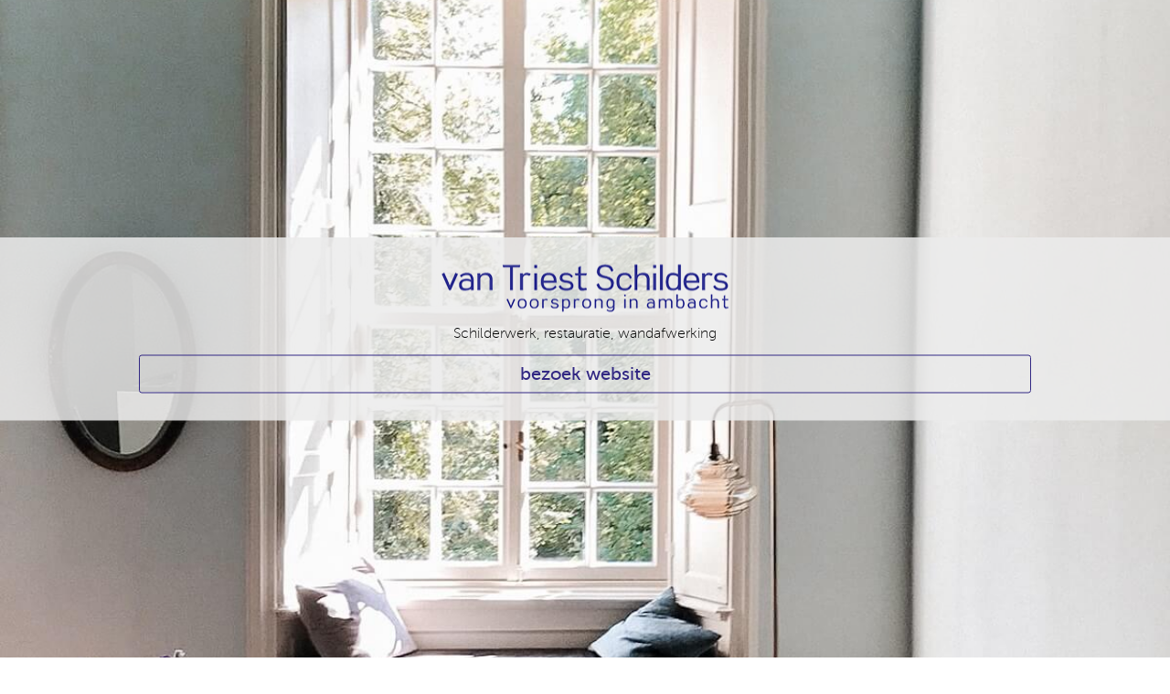

--- FILE ---
content_type: text/html
request_url: https://vantriest.com/
body_size: 5831
content:
<!DOCTYPE html>
<html>

    <head>
        <meta http-equiv="Content-Type" content="text/html; charset=utf-8">
        <!--
    ##########################################################################################
    Ontwerp & Realisatie Hutspot Media
    https://hutspot.media
    0578 - 66 0001
    Van Triest ontwerp door Hutspot Media
    Van Triest ontwikkeling door Hutspot Media
    Hutspot Media, voorheen EyeHan ;)
    COPYRIGHT 2009 - 2018 Alle rechten voorbehouden Hutspot Media
    Versie: 1.0
    ##########################################################################################
    -->
        <title>van TRIEST</title>
        <link href="css/bootstrap.min.css" rel="stylesheet">
        <link type="text/css" rel="stylesheet" href="css/owl.carousel.min.css">
        <link type="text/css" rel="stylesheet" href="css/style.css">
        <link type="text/css" rel="stylesheet" href="css/responsive.css">
        <script type="text/javascript" src="js/jquery.min.js"></script>
        <script type="text/javascript" src="js/owl.carousel.min.js"></script>
        <script type="text/javascript" src="js/bootstrap.min.js"></script>
        <script type="text/javascript" src="js/script.js"></script>
    </head>

    <body class="home">
        <div id="content">
            <div class="back">
                <div class="top_bottom"></div>
                <div class="left_right"></div>
            </div>
            <div class="container-fluid">
                <div class="row">
                    <div class="box_info">
                        <div class="van_info van1">
                            <div class="owl-carousel owl-theme">
                                <div class="item">
                                    <div class="img-slide"><img src="images/new/van-triest-schilders-vaassen-1.JPG" alt=""></div>
                                </div>
                                <div class="item">
                                    <div class="img-slide"><img src="images/new/van-triest-schilders-vaassen-2.JPG" alt=""></div>
                                </div>
                                <div class="item">
                                    <div class="img-slide"><img src="images/new/van-triest-schilders-vaassen-3.JPG" alt=""></div>
                                </div>
                                <div class="item">
                                    <div class="img-slide"><img src="images/new/van-triest-schilders-vaassen-4.JPG" alt=""></div>
                                </div>
                                <div class="item">
                                    <div class="img-slide"><img src="images/new/van-triest-schilders-vaassen-5.JPG" alt=""></div>
                                </div>
                                <div class="item">
                                    <div class="img-slide"><img src="images/new/van-triest-schilders-vaassen-6.JPG" alt=""></div>
                                </div>
                                <div class="item">
                                    <div class="img-slide"><img src="images/new/van-triest-schilders-vaassen-7.JPG" alt=""></div>
                                </div>
                            </div>
                            <div class="box_van">
                                <p class="img"><img src="images/van.png" alt=""></p>
                                <h5 class="text">Schilderwerk, restauratie, wandafwerking</h5>
                                <p class="btn_bezoek"><a href="https://www.vantriestschilders.nl/" target="_blank">bezoek website</a></p>
                            </div>
                        </div>
                        <div class="van_info van2">
                            <div class="owl-carousel owl-theme">
                                <div class="item">
                                    <div class="img-slide"><img src="images/new/van-triest-winkel-1.png" alt=""></div>
                                </div>
                                <div class="item">
                                    <div class="img-slide"><img src="images/new/van-triest-winkel-2.jpg" alt=""></div>
                                </div>
                                <div class="item">
                                    <div class="img-slide"><img src="images/new/van-triest-winkel-3.jpg" alt=""></div>
                                </div>
                                <div class="item">
                                    <div class="img-slide"><img src="images/new/van-triest-winkel-4.png" alt=""></div>
                                </div>
                                <div class="item">
                                    <div class="img-slide"><img src="images/new/van-triest-winkel-5.jpg" alt=""></div>
                                </div>
                                <div class="item">
                                    <div class="img-slide"><img src="images/new/van-triest-winkel-6.png" alt=""></div>
                                </div>
                                <div class="item">
                                    <div class="img-slide"><img src="images/new/van-triest-winkel-7.jpg" alt=""></div>
                                </div>
                            </div>
                            <div class="box_van">
                                <p class="img"><img src="images/van2.png" alt=""></p>
                                <h5 class="text">Stylist, stoffeerder, schilder <span> verf, behang, gordijnen, raamdecoratie, tapijt en vloeren </span></h5>
                                <p class="btn_bezoek"><a href="https://www.homemadeby.nl/vantriest-vaassen" target="_blank">bezoek website</a></p>
                            </div>
                        </div>
                    </div>
                </div>
            </div>
        </div>
        <!-- content -->
    </body>

</html>


--- FILE ---
content_type: text/css
request_url: https://vantriest.com/css/style.css
body_size: 10711
content:
/* 
====================================================================================================================================================
COMMON STYLE------------------------------------------------------------------------------------------------------------------------------------------->
====================================================================================================================================================
*/

@import url("base.css");
@import url("../fonts/fonts.css");

body {
    background-color: #FFFFFF;
    font-size: 16px;
    line-height: 1.5;
    color: #000000;
}

img {
    max-width: 100%;
    height: auto;
    vertical-align: top;
}

ul {
    list-style: none;
}

a {
    display: inline-block;
}


/* 
====================================================================================================================================================
COMMON STYLE------------------------------------------------------------------------------------------------------------------------------------------->
====================================================================================================================================================
*/


/* #content {
    background: url('../images/backgprund.png')center no-repeat;
    background-size: cover;
    height: 100%;
    width: 100%;
    position: absolute;
}

.box_info {
    position: absolute;
    width: 100%;
    top: 40%;
    left: 0;
    right: 0;
    display: table;
}

.box_info .van_info {
    text-align: center;
    width: 50%;
    display: table-cell;
    vertical-align: middle;
}

.box_info .van_info .box_van {
    background-color: rgba(235, 235, 235, 0.851);
    width: 76%;
    padding: 30px;
    position: relative;
    margin-left: 13%;
}

.box_info .van_info.van2 .box_van {
    margin-right: 13%;
    float: right;
    margin-left: 0;
}

.box_info .van_info p.img {
    margin-bottom: 25px;
}

.box_info .van_info h5.text {
    font-size: 28px;
    color: #000;
    font-family: 'museo_sans100';
}

.box_info .van_info h5.text span {
    font-size: 18px;
    display: block;
    font-family: 'museo_sans300_italic';
}

.box_info .van_info p.btn_bezoek a {
    color: #312783;
    display: inline-block;
    width: 298px;
    border-style: solid;
    border-width: 1px;
    border-color: rgb(49, 39, 131);
    transition: all 0.3s linear;
    border-radius: 3px;
    background-color: rgba(220, 220, 220, 0.039);
    padding: 14px 0;
    margin-top: 40px;
}

.box_info .van_info p.btn_bezoek a:hover {
    text-decoration: none;
    color: #fff;
    background: #312783;
}

.box_info .van_info.van2 p.btn_bezoek a {
    border-color: rgb(0, 0, 0);
    margin-top: 22px;
    color: #000;
}

.box_info .van_info.van2 p.btn_bezoek a:hover {
    color: #fff;
    background: #000;
}

.box_info .van_info.van2 p.img {
    margin-top: 20px;
}

#content {
    background: url(../images/backgprund.png)center no-repeat;
    background-size: 100% 100%;
    height: 100%;
    width: 100%;
    position: absolute;
}

.back img {
    vertical-align: middle;
    padding: 2.9% 6.3% 0;
    width: 100%;
    height: 100%;
}

.back::before {
    content: '';
    background: url('../images/iconleft.png')center no-repeat;
    width: 134px;
    height: 134px;
    position: absolute;
    left: 6.3%;
    z-index: 9;
    bottom: 0;
}

.back::after {
    content: '';
    background: url('../images/iconright.png')center no-repeat;
    width: 134px;
    height: 134px;
    position: absolute;
    right: 6.3%;
    bottom: 0;
}

.back {
    position: absolute;
    height: 100%;
    width: 100%;
}

.back span.top_bottom {
    position: absolute;
    width: 100%;
    height: 100%;
}

.back span.top_bottom::before {
    position: absolute;
    content: '';
    width: 85%;
    border-top: 5px solid rgb(49, 39, 131);
    top: 7%;
    left: 7.5%;
}

.back span.top_bottom::after {
    position: absolute;
    content: '';
    width: 71%;
    left: 14.5%;
    border-bottom: 5px solid rgb(49, 39, 131);
    bottom: 7%;
}

.back span.span.left_right {
    position: absolute;
    width: 100%;
    height: 100%;
}

.back span.left_right::before {
    position: absolute;
    content: '';
    height: 85%;
    border-left: 5px solid rgb(49, 39, 131);
    top: 7%;
    left: 7.5%;
}

.back span.left_right::after {
    position: absolute;
    content: '';
    height: 85%;
    border-right: 5px solid rgb(49, 39, 131);
    top: 7%;
    right: 7.5%;
}
 */

.box_info .van_info {
    width: calc(50% - 2.5px);
    float: left;
}

.box_info .van_info {
    position: relative;
}

.box_info .van_info.van1 {
    margin-right: 2.5px;
}

.box_info .van_info.van2 {
    margin-left: 2.5px;
}

.box_info .van_info .box_van {
    position: absolute;
    top: 40%;
    background-color: rgba(235, 235, 235, 0.851);
    width: 76%;
    padding: 30px;
    left: 0;
    z-index: 99;
    left: 13%;
}

.box_info .van_info.van2 .box_van {
    right: 13%;
    margin-left: 0;
    left: auto;
}

.box_info .van_info .box_van .img {
    text-align: center;
    margin-bottom: 25px;
}

.box_info .van_info .box_van .img img {
    width: auto;
    display: inline-block;
}

.box_info .van_info .box_van h5.text {
    font-size: 25px;
    color: #000;
    text-align: center;
    font-family: 'museo_sans100';
}

.box_info .van_info p.btn_bezoek {
    text-align: center;
}

.box_info .van_info p.btn_bezoek a {
    color: #312783;
    display: inline-block;
    width: 298px;
    border-style: solid;
    font-family: 'museo_sans500';
    font-size: 20px;
    text-align: center;
    border-width: 1px;
    border-color: rgb(49, 39, 131);
    transition: all 0.3s linear;
    border-radius: 3px;
    background-color: rgba(220, 220, 220, 0.039);
    padding: 14px 0;
    margin-top: 37px;
}

.box_info .van_info p.btn_bezoek a:hover {
    text-decoration: none;
    color: #fff;
    background: #312783;
}

.box_info .van_info.van2 p.btn_bezoek a {
    border-color: rgb(0, 0, 0);
    margin-top: 40px;
    color: #000;
}

.box_info .van_info.van2 p.btn_bezoek a:hover {
    color: #fff;
    background: #000;
}

.box_info .van_info h5.text span {
    font-size: 17px;
    display: block;
    font-family: 'museo_sans300_italic';
}

.owl-carousel .owl-stage,
.owl-carousel .owl-item .item,
.owl-carousel .owl-item,
.owl-carousel .owl-item img,
.img-slide,
.owl-carousel .owl-stage-outer,
.owl-carousel {
    height: 100%;
    width: 100%;
    object-fit: cover;
}


/* 
.border {
    z-index: 9;
    position: absolute;
    width: 85%;
    height: 85%;
    left: 50%;
    top: 50%;
    transform: translate(-50%, -50%);
}

.border::before,
.border::after {
    position: absolute;
    top: 0;
    right: 0;
    bottom: 0;
    left: 0;
    z-index: 99;
    content: '';
    opacity: 0;
    transition: opacity 0.7s, -webkit-transform 0.7s;
    transition: opacity 0.7s, transform 0.7s;
    transition: opacity 0.7s, transform 0.7s, -webkit-transform 0.7s;
}

.border::before {
    border-top: 5px solid rgb(49, 39, 131);
    border-bottom: 5px solid rgb(49, 39, 131);
    -webkit-transform: scale(0, 1);
    transform: scale(0, 1);
}

.border::after {
    border-right: 5px solid rgb(49, 39, 131);
    border-left: 5px solid rgb(49, 39, 131);
    -webkit-transform: scale(1, 0);
    transform: scale(1, 0);
}

.border:hover::after,
.border:hover::before {
    opacity: 1;
    -webkit-transform: scale(1);
    transform: scale(1);
}

#content {
    position: relative;
}

#content::before {
    content: '';
    background: url(../images/iconleft.png)center no-repeat;
    width: 134px;
    height: 134px;
    position: absolute;
    left: 6.3%;
    z-index: 10;
    bottom: 0;
}

#content::after {
    content: '';
    background: url(../images/iconright.png)center no-repeat;
    width: 134px;
    height: 134px;
    position: absolute;
    right: 6.3%;
    bottom: 0;
    z-index: 9;
}
 */

.back {
    position: relative;
    z-index: 99;
}

.back::before {
    content: '';
    background: url('../images/iconleft.png')center no-repeat;
    width: 134px;
    height: 134px;
    position: absolute;
    left: 6.3%;
    z-index: 9;
    bottom: 0;
    transition: opacity 0.7s, -webkit-transform 0.7s;
    transition: opacity 0.7s, transform 0.7s;
    transition: opacity 0.7s, transform 0.7s, -webkit-transform 0.7s;
    background-size: contain;
}

.back::after {
    content: '';
    background: url('../images/iconright.png')center no-repeat;
    width: 134px;
    height: 134px;
    position: absolute;
    right: 6.3%;
    bottom: 0;
    z-index: 9;
    transition: opacity 0.7s, -webkit-transform 0.7s;
    transition: opacity 0.7s, transform 0.7s;
    transition: opacity 0.7s, transform 0.7s, -webkit-transform 0.7s;
}

.back {
    position: absolute;
    height: 100%;
    width: 100%;
}

.back .left_right,
.back .top_bottom {
    position: absolute;
    width: 100%;
    height: 100%;
}

.back .top_bottom::before {
    position: absolute;
    content: '';
    width: 85%;
    border-top: 5px solid rgb(49, 39, 131);
    top: 7%;
    left: 7.5%;
    -webkit-transform: scale(0, 1);
    transform: scale(0, 1);
    opacity: 0;
    transition: opacity 0.7s, -webkit-transform 0.7s;
    transition: opacity 0.7s, transform 0.7s;
    transition: opacity 0.7s, transform 0.7s, -webkit-transform 0.7s;
}

.back .top_bottom::after {
    position: absolute;
    content: '';
    width: 71%;
    left: 14.5%;
    border-bottom: 5px solid rgb(49, 39, 131);
    bottom: 7%;
    -webkit-transform: scale(0, 1);
    transform: scale(0, 1);
    opacity: 0;
    transition: opacity 0.7s, -webkit-transform 0.7s;
    transition: opacity 0.7s, transform 0.7s;
    transition: opacity 0.7s, transform 0.7s, -webkit-transform 0.7s;
}

.back .span.left_right {
    position: absolute;
    width: 100%;
    height: 100%;
}

.back .left_right::before {
    position: absolute;
    content: '';
    height: 80%;
    border-left: 5px solid rgb(49, 39, 131);
    top: 7%;
    left: 7.5%;
    -webkit-transform: scale(1, 0);
    transform: scale(1, 0);
    opacity: 0;
    transition: opacity 0.7s, -webkit-transform 0.7s;
    transition: opacity 0.7s, transform 0.7s;
    transition: opacity 0.7s, transform 0.7s, -webkit-transform 0.7s;
}

.back .left_right::after {
    position: absolute;
    content: '';
    height: 80%;
    border-right: 5px solid rgb(49, 39, 131);
    top: 7%;
    right: 7.5%;
    -webkit-transform: scale(1, 0);
    transform: scale(1, 0);
    opacity: 0;
    transition: opacity 0.7s, -webkit-transform 0.7s;
    transition: opacity 0.7s, transform 0.7s;
    transition: opacity 0.7s, transform 0.7s, -webkit-transform 0.7s;
}

.back:hover .left_right::before,
.back:hover .left_right::after,
.back:hover .top_bottom::after,
.back:hover .top_bottom::before {
    opacity: 1;
    -webkit-transform: scale(1);
    transform: scale(1);
}

--- FILE ---
content_type: text/css
request_url: https://vantriest.com/css/responsive.css
body_size: 1294
content:
/* Landscape tablets and medium desktops */

@media (min-width:1366px) and (max-width: 1600px) {}

@media (min-width: 1200px) and (max-width: 1366px) {
    .box_info .van_info .box_van h5.text {
        font-size: 25px;
    }
    .back .left_right::before,
    .back .left_right::after {
        height: 76%;
    }
    .back .top_bottom::after {
        position: absolute;
        content: '';
        width: 64%;
        left: 18%;
    }
}


/* Landscape phones and portrait tablets */

@media (max-width:1365px) {
    .back {
        display: none;
    }
    .box_info .van_info .box_van {
        position: absolute;
        top: 50%;
        background-color: rgba(235, 235, 235, 0.851);
        width: 100%;
        padding: 30px;
        left: 0;
        z-index: 99;
        right: 0;
        transform: translate(0, -50%);
    }
    .box_info .van_info {
        width: 100%;
        float: left;
    }
    .box_info .van_info.van1 {
        margin-bottom: 5px;
        margin-right: 0;
    }
    .box_info .van_info.van2 {
        margin-left: 0;
    }
    .box_info .van_info.van2 .box_van {
        right: 0;
    }
    .box_info .van_info p.btn_bezoek a {
        width: 80%;
        margin-top: 15px;
        padding: 5px 0;
    }
    .box_info .van_info .box_van h5.text {
        font-size: 16px;
    }
    .box_info .van_info .box_van .img {
        margin-bottom: 15px;
    }
}


/* Portrait phones and smaller */

@media (max-width: 480px) {}


--- FILE ---
content_type: text/css
request_url: https://vantriest.com/fonts/fonts.css
body_size: 594
content:
/*! Generated by Font Squirrel (https://www.fontsquirrel.com) on December 22, 2017 */

@font-face {
    font-family: 'museo_sans100';
    src: url('museosans_100-webfont.woff2') format('woff2'), url('museosans_100-webfont.woff') format('woff');
    font-weight: normal;
    font-style: normal;
}

@font-face {
    font-family: 'museo_sans300_italic';
    src: url('museosans_300_italic-webfont.woff2') format('woff2'), url('museosans_300_italic-webfont.woff') format('woff');
    font-weight: normal;
    font-style: normal;
}

@font-face {
    font-family: 'museo_sans500';
    src: url('museosans_500-webfont.woff2') format('woff2'), url('museosans_500-webfont.woff') format('woff');
    font-weight: normal;
    font-style: normal;
}


--- FILE ---
content_type: application/javascript
request_url: https://vantriest.com/js/script.js
body_size: 709
content:
/* 
====================================================================================================================================================
Script JS------------------------------------------------------------------------------------------------------------------------------------------->
====================================================================================================================================================

*/
$(document).ready(function() {

    if (window.screen.width > 992) {
        var height = window.innerHeight;
        $('.box_info .van_info').height(height);
    }

    $('.owl-carousel').owlCarousel({
        loop: true,
        margin: 0,
        nav: false,
        items: 1,
        autoplay: true,
        autoplayTimeout: 4000,
        autoplayHoverPause: true,
        animateOut: 'fadeOut'
    })
});
